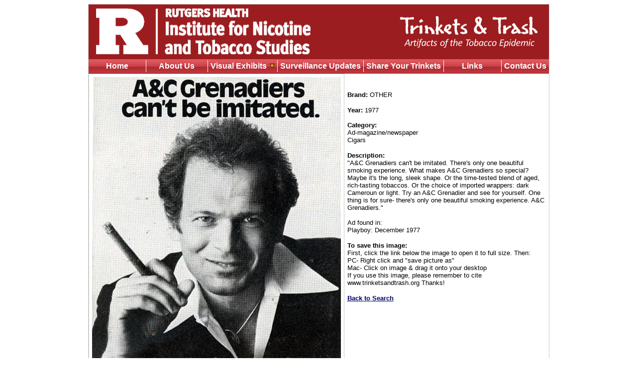

--- FILE ---
content_type: text/html; charset=UTF-8
request_url: http://trinketsandtrash.org/detail.php?artifactid=2170&page=10
body_size: 1946
content:

<!DOCTYPE HTML PUBLIC "-//W3C//DTD HTML 4.01 Transitional//EN">
<html>
<head>
<title>Trinkets &amp; Trash</title>
<meta http-equiv="Content-Type" content="text/html; charset=iso-8859-1">
<style type="text/css">
<!--
.otrbrdr {
	border: 1px solid #CCCCCC;
}
.rtbk {
	background-color: #FFFBFF;
	background-image: url(images/pagecurl2_02.png);
	background-repeat: no-repeat;
	border-left-width: 1px;
	border-left-style: solid;
	border-left-color: #CCCCCC;
}
a:link {
	color: #000066;
	text-decoration: underline;
}
a:hover {
	color: #CC0000;
	text-decoration: underline;
}
a:visited {
	color: #003399;
	text-decoration: underline;
	}
.copylink a:link
{ 
        color:#006699; 
        text-decoration:none;

.copylink a:visited
{ 
        color:#003399;
        text-decoration:none;

 
.copylink a:hover
{ 
        color:#0099CC; 
        text-decoration:none;
}
-->
</style>
<script type="text/javascript" src="stmenu.js"></script>
</head>

<body link="#CCCCCC">
<table width="925" border="0" align="center" cellpadding="0" cellspacing="0" bordercolor="#CCCCCC" class="otrbrdr">
  <tr> 
    <td><table border="0" cellspacing="0" cellpadding="0">
        <tr> 
          <td bgcolor="#AC2023"><img src="images/trinketslogo_Rints.png" width="925" height="109" border="0" usemap="#Map" href="http://sphweb02.umdnj.edu/sphweb/sphc/"></td>
        </tr>
        <tr> 
          <td height="30" background="images/tt-52511_02.jpg"> 
            <center>
              <font color="#FFFFFF" size="5"> 
              <script type="text/javascript" language="JavaScript1.2" src="tt_menu2.js"></script>
              </font> 
            </center></td>
        </tr>
        <tr> 
          <td valign="top"><table width="925" height="0"  border="0" align="center" cellpadding="6" cellspacing="0">
              <tr> 
                <td width="450" rowspan="2" valign="top" class="otrbrdr"> <p align="center">
<img src="images_detail/800007.jpg" name="target_image" id="target_image">                
				<br>
                    <b><font size="2" face="Arial, Helvetica, sans-serif"><a href="viewImage.php?file_name=800007.jpg" id="oldurl" target="_blank">Click 
                    for full image </a></font></b> <font face="Arial, Helvetica, sans-serif"><b> 
                    </b></font></p></td>
                <td width="475">
               	
                  <div align="left"></div> 
                  <div align="left"></div>
                  <div align="left"></div></td>
              </tr>
              <tr> 
                <td valign="top">
					<p><font size="2" face="Arial, Helvetica, sans-serif"><b>Brand:</b>
OTHER<br>                		             		
					</font></p>
                  <p><font size="2" face="Arial, Helvetica, sans-serif"><b>Year: 
                    </b>
1977                    <br>
                    <br>
                    <b>Category:</b> <br>
Ad-magazine/newspaper<br>Cigars<br> 
                    </font></p>
                  <p><font size="2" face="Arial, Helvetica, sans-serif"><b>Description:</b> 
                    <br>
                    "A&amp;C Grenadiers can't be imitated.  There's only one beautiful smoking experience.  What makes A&amp;C Grenadiers so special?  Maybe it's the long, sleek shape.  Or the time-tested blend of aged, rich-tasting tobaccos.  Or the choice of imported wrappers: dark Cameroun or light.  Try an A&amp;C Grenadier and see for yourself.  One thing is for sure- there's only one beautiful smoking experience.  A&amp;C Grenadiers."<br><br>Ad found in:<br>Playboy:  December 1977</font></p>
                  <p><font size="2" face="Arial, Helvetica, sans-serif"><b>To 
                    save this image:</b><br>
                    First, click the link below the image to open it to full size. Then:<br>
					PC- Right click and &quot;save picture as&quot;<br>
                    Mac- Click on image &amp; drag it onto your desktop<br>
                    If you use this image, please remember to cite www.trinketsandtrash.org 
                    Thanks!</font></p>
                    <b><font size="2" face="Arial, Helvetica, sans-serif"><a href="search_results.php?page=10" id="oldurl">Back to Search</a></font></b></td>
              </tr>
            </table></td>
        </tr>
        <tr>
          <td height="30" bgcolor="#AC2023"> 
            <center>
              <strong><font color="#FFFFFF" size="2" face="Arial, Helvetica, sans-serif">Trinkets &amp; Trash | 303 George St. Suite 500, New Brunswick, NJ 08901
              | </font><font size="2"><a href="mailto:%20trinketsandtrash@ints.rutgers.edu"><font color="#66CCFF">Email</font></a></font></strong>
          </center></td>
        </tr>
      </table>
    </td>
  </tr>
</table>

<!-- WiredMinds eMetrics tracking with Enterprise Edition V5.4 START -->
<script type='text/javascript' src='https://count.carrierzone.com/app/count_server/count.js'></script>
<script type='text/javascript'><!--
wm_custnum='150b81c4151cb997';
wm_page_name='detail.php';
wm_group_name='/services/webpages/t/r/trinketsandtrash.org/public';
wm_campaign_key='campaign_id';
wm_track_alt='';
wiredminds.count();
// -->
</script>
<!-- WiredMinds eMetrics tracking with Enterprise Edition V5.4 END -->
</body>
</html>


--- FILE ---
content_type: application/javascript
request_url: http://trinketsandtrash.org/steffrect.js
body_size: 1425
content:
/*================================================================
	ORC_JS, JavaScript Class Framework
 	version:dhtml menu 9.2,3.10.90326
	Copyright 2008 by SourceTec Software Co.,LTD
	For more information, see:www.sothink.com
================================================================*/
if(typeof _STNS!="undefined"&&_STNS.EFFECT&&!_STNS.EFFECT.CEffRect){with(_STNS.EFFECT){_STNS.EFFECT.CEffRect=_STNS.Class(_STNS.EFFECT.CEffect);CEffRect.register("EFFECT/CEffect>CEffRect");CEffRect.construct=function(as){this._tTid=0;this._bShow=0;this._iFms=12;this._iDt=50;this._iDx=0;this._iDy=0;this._iDsx=0;this._iDsy=0;this._iX=0;this._iY=0;this._iSX=-1;this._iSY=-1;this._iGid=-1;this._iCurWid=0;this._iCurHei=0;this.iDur=as[3];this._sBdStyle="solid";this._iBdWid=1;this._sBdClr="#999999";with(_STNS.EFFECT.CEffRect){this.fbSet=fbSet;this.fbDel=fbDel;this.fbApply=fbApply;this.fbPlay=fbPlay;this.fbStop=fbStop;this.fbSetStyle=fbSetStyle;this.fbShow=fbShow;this.fbHide=fbHide;}if(as[4]){this.fbSetStyle(as[4]);}};CEffRect.fbSet=function(){var _r=_STNS,e=_r.fdmGetEleById(this.sDmId,this.dmWin),n;if(!e){return false;}if(this._iGid==-1){n=_r.EFFECT.CEffRect._aGlobal.length;_r.EFFECT.CEffRect._aGlobal.push(this);this._iGid=n;}s="<div style="+"'position:absolute;left:0px;top:0px;z-index:1000;font-size:1pt;line-height:1pt;display:none;background:transparent;'"+" id='stEffR_"+this._iGid+"'>"+"</div>";_STNS.fbInsHTML(this.dmWin.document.body,"afterBegin",s);this._iStat=0;return true;};CEffRect.fbDel=function(){this.fbStop();this._iStat=-1;_STNS.EFFECT.CEffRect._aGlobal[this._iGid]=null;return true;};CEffRect.fbApply=function(){var _r=_STNS,e=_r.fdmGetEleById(this.sDmId,this.dmWin);if(!e){return false;}this._iCurWid=_r.fiGetEleWid(e);this._iCurHei=_r.fiGetEleHei(e);this._iDt=Math.floor(this.iDur/this._iFms);this._iDx=Math.round(this._iCurWid/this._iFms);this._iDy=Math.round(this._iCurHei/this._iFms);e=_r.fdmGetEleById("stEffR_"+this._iGid,this.dmWin);e.style.borderStyle=this._sBdStyle;e.style.borderWidth=this._iBdWid+"px";e.style.borderColor=this._sBdClr;if(!_r.EFFECT.CEffRect._aGlobal[this._iGid]){_r.EFFECT.CEffRect._aGlobal[this._iGid]=this;}this._iStat=1;return true;};CEffRect.fbPlay=function(){if(this._iStat!=1){return false;}if(this._bShow){this.fbShow();}else{this.fbHide();}this._iStat=2;return true;};CEffRect.fbStop=function(){if(this._iStat>0){clearTimeout(this._tTid);var e=_STNS.fdmGetEleById("stEffR_"+this._iGid,this.dmWin);e.style.display="none";e=_STNS.fdmGetEleById(this.sDmId,this.dmWin);e.style.left=this._iX+"px";e.style.top=this._iY+"px";if(this._bShow){e.style.visibility="visible";}else{e.style.visibility="hidden";}this._iStat=0;}return true;};CEffRect.fbSetStyle=function(s){var _r=_STNS,ss;ss=_r.foCss2Style(s);if(ss["visibility"]=="hidden"){this._bShow=0;}else{if(ss["visibility"]=="visible"){this._bShow=1;}}if(ss["left"]){this._iX=parseInt(ss["left"]);}if(ss["top"]){this._iY=parseInt(ss["top"]);}if(ss["borderStyle"]){this._sBdStyle=ss["borderStyle"];}if(ss["borderWidth"]){this._iBdWid=parseInt(ss["borderWidth"]);}if(ss["borderColor"]){this._sBdClr=ss["borderColor"];}if(ss["_stStartX"]){this._iSX=parseInt(ss["_stStartX"]);}else{this._iSX=this._iX+this._iCurWid/2;}if(ss["_stStartY"]){this._iSY=parseInt(ss["_stStartY"]);}else{this._iSY=this._iY+this._iCurHei/2;}this._iDsx=Math.floor((this._iSX-this._iX)/this._iFms);this._iDsy=Math.floor((this._iSY-this._iY)/this._iFms);};CEffRect._aGlobal=[];CEffRect.fbShow=function(t){var _r=_STNS,e=_r.fdmGetEleById("stEffR_"+this._iGid,this.dmWin);if(!t){t=0;}if(t>=this._iFms){e.style.display="none";e=_r.fdmGetEleById(this.sDmId,this.dmWin);e.style.left=this._iX+"px";e.style.top=this._iY+"px";e.style.visibility="visible";this._iStat=0;return true;}else{e.style.width=t*this._iDx+"px";e.style.height=t*this._iDy+"px";e.style.left=this._iSX-t*this._iDsx+"px";e.style.top=this._iSY-t*this._iDsy+"px";this._tTid=setTimeout("_STNS.EFFECT.CEffRect._aGlobal["+this._iGid+"].fbShow("+(++t)+")",this._iDt);}e.style.display="block";};CEffRect.fbHide=function(t){var _r=_STNS,e=_r.fdmGetEleById("stEffR_"+this._iGid,this.dmWin);if(!t){_r.fdmGetEleById(this.sDmId,this.dmWin).style.visibility="hidden";t=0;}if(t>=this._iFms){e.style.display="none";this._iStat=0;return true;}else{e.style.width=Math.max(1,this._iCurWid-t*this._iDx)+"px";e.style.height=Math.max(1,this._iCurHei-t*this._iDy)+"px";e.style.left=this._iX+t*this._iDsx+"px";e.style.top=this._iY+t*this._iDsy+"px";this._tTid=setTimeout("_STNS.EFFECT.CEffRect._aGlobal["+this._iGid+"].fbHide("+(++t)+")",this._iDt);}e.style.display="block";};}}